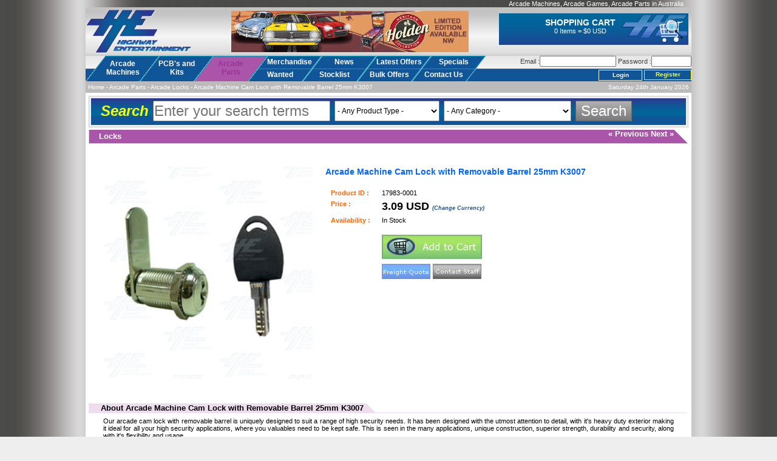

--- FILE ---
content_type: text/html; charset=utf-8
request_url: https://www.highway.net.au/arcade-parts/locks/arcade-machine-cam-lock-with-removable-barrel-25mm-k3007/17983-1.html
body_size: 8109
content:
<!DOCTYPE html>
<html lang="en">
<head>

<meta charset="utf-8" />
<title>Arcade Machine Cam Lock with Removable Barrel 25mm K3007</title>
<meta name="keywords" content="Arcade, Machine, Cam, Lock, with, Removable, Barrel, 25mm, Key, K3007" />
<meta name="description" content="Our cam lock with removable barrel is 18mm wide and 25mm long and it comes with two plastic head brass keys. It is ideal for arcade machines, vending machines and comes in a range of sizes to suit all your needs. There are 720 different key cut combinations available. We can also customize the latch and loading mechanism to suit your specifications." />
<meta name="viewport" content="width=device-width, initial-scale=1" />
<link rel="icon" type="image/x-icon" href="/favicon.ico" />
<link rel="shortcut icon" type="image/x-icon" href="/favicon.ico" />
<link rel="stylesheet" type="text/css" href="/css/style.css?1762683060" />
<link rel="canonical" href="https://www.highway.net.au/arcade-parts/locks/arcade-machine-cam-lock-with-removable-barrel-25mm-k3007/17983-1.html" />
<link rel="apple-touch-icon" sizes="72x72" href="/apple-touch-icon-72x72.png" />
<link rel="apple-touch-icon" sizes="114x114" href="/apple-touch-icon-114x114.png" />
<link rel="apple-touch-icon" sizes="144x144" href="/apple-touch-icon-144x144.png" />
<link rel="apple-touch-icon" href="/apple-touch-icon.png" />
<!--[if IE 7]><link rel="stylesheet" type="text/css" href="/css/site_ie7.css" /><![endif]-->
<script type="text/javascript">
//<![CDATA[
(function(d){var e={};d.onerror=function(c,a,b){a="errmsg="+escape(c)+"&filename="+escape(a)+"&linenum="+b+"&request_uri="+escape(document.location.href)+"&referer="+escape(document.referrer);a in e||(b=new XMLHttpRequest,b.open("POST","/jsdebug.html",!0),b.setRequestHeader("Content-type","application/x-www-form-urlencoded"),JSON&&(a+="&performance="+JSON.stringify(d.performance)),"object"===typeof c?b.send(a+"&backtrace="+escape(c.stack)):b.send(a+"&backtrace="+escape(Error("dummy").stack)))}})(window);
//]]>
</script>
<script type="text/javascript" src="https://ajax.googleapis.com/ajax/libs/jquery/1.7.1/jquery.min.js"></script>
<script type="text/javascript" src="/jquery/skip_deps&amp;alphanumeric&amp;autocomplete&amp;corner&amp;slider&amp;thickbox&amp;tooltip.js"></script>
<script type="text/javascript" src="/jscript/common.js?1762683060"></script>

</head>
<body itemscope="itemscope" itemtype="https://schema.org/ItemPage">
<!-- Google Analytics -->
<script type="text/javascript">
//<![CDATA[
(function(i,s,o,g,r,a,m){i['GoogleAnalyticsObject']=r;i[r]=i[r]||function(){
(i[r].q=i[r].q||[]).push(arguments)},i[r].l=1*new Date();a=s.createElement(o),
m=s.getElementsByTagName(o)[0];a.async=1;a.src=g;m.parentNode.insertBefore(a,m)
})(window,document,'script','//www.google-analytics.com/analytics.js','ga');
ga('create', 'UA-44697265-1', 'highway.net.au');
ga('send', 'pageview');
//]]>
</script>
<!-- /Google Analytics -->

<!-- Pingdom -->
<script type="text/javascript">
//<![CDATA[
var _prum = [['id', '5448b225abe53d3178b9639a'], ['mark', 'firstbyte', (new Date()).getTime()]];
(function() {
	var s = document.getElementsByTagName('script')[0];
	var p = document.createElement('script');
	p.async = 'async';
	p.src = '//rum-static.pingdom.net/prum.min.js';
	s.parentNode.insertBefore(p, s);
})();
//]]>
</script>
<!-- /Pingdom -->

<div id="secondarynavbar">Arcade Machines, Arcade Games, Arcade Parts in Australia</div>
<header>
	<div class="masthead">
		<a class="brand" href="https://www.highway.net.au/" title="Highway Entertainment"><img src="/img/brand.png" alt="Highway Entertainment" width="176" height="80" /></a>

<!-- cart_summary.tpl (1769193390.2937) -->

<div id="shopping_cart" style="text-align:center;color:#fff;width:308px;padding:2px;height:auto;"><div class="shop_cart_logo" style="width:100%;height:auto;background-position:200px 0;">
		<a rel="nofollow" class="shop_cart_link" href="/checkout/" style="margin:0 0 0 2px;float:right;"><img src="/_.gif" alt="Shopping Cart" /></a>
	<div style="padding:5px;"><a rel="nofollow" href="/checkout/" style="color:#fff;">
		<span style="text-transform:uppercase;font-weight:bold;font-size:14px;">Shopping Cart</span><br />
		0 Items = $0 USD	</a></div>
</div></div>

<!-- /cart_summary.tpl (1769193390.2938) -->
		<a href="/banner/562.html" target="_blank"><img src="/images/banners/img_banner_562.jpg" alt="Limited Edition Holden Heratige Pinball Available Now!" title="Limited Edition Holden Heratige Pinball Available Now!" /></a>
	</div>
	<nav>
		<form method="post" action="/members/login.html">
			<div><input type="hidden" name="login[remember]" value="y" /><label for="nav_login_email">Email</label> :<input id="nav_login_email" name="login[email]" type="text" size="19" /> <label for="nav_login_password">Password</label> :<input id="nav_login_password" name="login[password]" type="password" size="9" /></div>
			<input type="submit" class="login_button" value="Login" /> <a href="/signup.html" class="register_button">Register</a>
		</form>
		<ul class="nav">
			<li><a href="https://www.highway.net.au/arcade-machines/" class="larger category_42" title="Arcade Machines">Arcade Machines</a></li>
			<li><a href="https://www.highway.net.au/arcade-game-boards/" class="larger category_43" title="Arcade Game Boards &amp; Kits">PCB's and Kits</a></li>
			<li class="active"><a href="https://www.highway.net.au/arcade-parts/" class="larger category_70" title="Arcade Parts">Arcade Parts</a></li>
			<li><a href="https://www.highway.net.au/merchandise-store-fitout/" class="category_74" style="margin-left:16px;" title="Merchandise &amp; Shop Fitout">Merchandise</a></li>
			<li><a href="https://www.highway.net.au/news/" title="News">News</a></li>
			<li><a href="https://www.highway.net.au/latest-offers/" title="Latest Offers">Latest Offers</a></li>
			<li><a href="https://www.highway.net.au/arcade-specials/" title="Specials">Specials</a></li>
			<li><a href="https://www.highway.net.au/wanted-items/" title="Wanted Items">Wanted</a></li>
			<li><a href="https://www.highway.net.au/stocklist/" title="Stocklist">Stocklist</a></li>
			<li><a href="https://www.highway.net.au/bulk-offers/" title="Bulk Offers">Bulk Offers</a></li>
			<li><a href="/contact/" title="Contact Us">Contact Us</a></li>
		</ul>
		<div style="clear:both;"></div>
	</nav>
	<div class="breadcrumbs">
		<div>Saturday 24th January 2026</div>
<span itemprop="breadcrumb" itemscope itemtype="http://schema.org/BreadcrumbList">
	<span itemprop="itemListElement" itemscope itemtype="http://schema.org/ListItem">
        <a itemprop="item" href="https://www.highway.net.au/"><span itemprop="name">Home</span></a>
        <meta itemprop="position" content="1" />
    </span>
 - 	<span itemprop="itemListElement" itemscope itemtype="http://schema.org/ListItem">
        <a itemprop="item" href="/arcade-parts/"><span itemprop="name">Arcade Parts</span></a>
        <meta itemprop="position" content="2" />
    </span>
 - 	<span itemprop="itemListElement" itemscope itemtype="http://schema.org/ListItem">
        <a itemprop="item" href="/arcade-parts/locks/"><span itemprop="name">Arcade Locks</span></a>
        <meta itemprop="position" content="3" />
    </span>
 - 	<span itemprop="itemListElement" itemscope itemtype="http://schema.org/ListItem">
        <a itemprop="item" href="https://www.highway.net.au/arcade-parts/locks/arcade-machine-cam-lock-with-removable-barrel-25mm-k3007/17983-1.html"><span itemprop="name">Arcade Machine Cam Lock with Removable Barrel 25mm K3007</span></a>
        <meta itemprop="position" content="4" />
    </span>
</span>
	</div>
</header>

<div id="bd">
	<table class="wide" style="border-collapse:collapse;border-style:none;"><tr>
		<td style="font-size:11px;color:#000;vertical-align:top;">
<!-- search_product_wide.tpl -->


<script type="text/javascript">
//<![CDATA[
$(function() {
	$("[name='search_product_wide_form']").each(function() {
		if (!$(this).attr("search_product_wide_form"))
		{
			$(this).submit(function() {
				var $query = $("[name='query']", this);
				if ($query.val() == "Enter your search terms") $query.val("");
			});
			$("[name='section']", this).change(function() {
				var form = this.form;
				var val = $(this).val();
				if (val == "") val = "0";
				$("option", this).each(function() {
					if ($(this).val() != val) $(".section_" + $(this).val(), form).hide();
					$(".section_" + val, form).show();
				});
			}).change();
			$("[name='category']", this).change(function() {
				var form = this.form;
				var val = $(this).val();
				if (val == "") val = "0";
				$("option", this).each(function() {
					if ($(this).val() != val) $(".category_" + $(this).val(), form).hide();
					$(".category_" + val, form).show();
				});
			}).change();
			$(this).attr("search_product_wide_form", "applied");
		}
	});
});
//]]>
</script>
<div class="big_blue_window">
	<div class="window_noclient"><div class="window_noclient_title">
	
<form action="/products/index.html" method="get" name="search_product_wide_form">
	<input type="hidden" name="search" value="true" />
	<label for="search_product_wide_query" style="color:#ff0;">Search</label>
	<input id="search_product_wide_query" type="text" name="query" value="" placeholder="Enter your search terms" style="Width:288px;" />
	<label for="search_product_wide_section" style="display:none;">Product Type</label>
	<select id="search_product_wide_section" name="section" style="font-size:12px;padding:8px 0;vertical-align:top;">
		<option value="">- Any Product Type -</option>
		<option value="1" class="category_56 category_57 category_58 category_103 category_104 category_105 category_106 category_107 category_109 category_110 category_122 category_129 category_150 category_0">Arcade Machines</option>
		<option value="2" class="category_91 category_92 category_93 category_94 category_95 category_100 category_147 category_0">Arcade Game Boards &amp; Kits</option>
		<option value="3" class="category_17 category_21 category_33 category_34 category_35 category_36 category_37 category_38 category_39 category_41 category_44 category_45 category_46 category_47 category_49 category_51 category_52 category_53 category_55 category_59 category_63 category_69 category_75 category_76 category_77 category_78 category_80 category_81 category_82 category_85 category_87 category_89 category_114 category_139 category_140 category_141 category_143 category_144 category_151 category_153 category_156 category_160 category_162 category_164 category_165 category_167 category_0">Arcade Parts</option>
		<option value="4" class="category_154 category_163 category_0">Merchandise</option>
	</select>
	<label for="search_product_wide_category" style="display:none;">Category</label>
	<select id="search_product_wide_category" name="category" style="font-size:12px;padding:8px 0;vertical-align:top;">
		<option value="">- Any Category -</option>
		<option value="107" class="section_1 section_0">Air Hockey Tables</option>
		<option value="57" class="section_1 section_0">Arcade Cabinets</option>
		<option value="43" class="section_0 section_5">Arcade Game Boards &amp; Kits</option>
		<option value="33" class="section_0 section_3">Arcade Joysticks</option>
		<option value="140" class="section_0 section_3">Arcade Machine Parts</option>
		<option value="143" class="section_3 section_0">Arcade Speakers</option>
		<option value="139" class="section_0 section_3">Arcade Stools</option>
		<option value="151" class="section_3 section_0">Arcooda Machine Parts</option>
		<option value="78" class="section_3 section_0">Artwork</option>
		<option value="160" class="section_3 section_0">Ball Tops</option>
		<option value="46" class="section_3 section_0">Cabinet Stickers</option>
		<option value="21" class="section_3 section_0">Cables, Plugs and Adapters</option>
		<option value="77" class="section_3 section_0">Cash Handling</option>
		<option value="141" class="section_3 section_0">Classic Table Parts</option>
		<option value="51" class="section_3 section_0">Coin Accessories</option>
		<option value="155" class="section_0">Coin Door</option>
		<option value="34" class="section_3 section_0">Coin Mechs</option>
		<option value="144" class="section_3 section_0">Coin Meter</option>
		<option value="92" class="section_2 section_0">Combo Boards</option>
		<option value="53" class="section_3 section_0">Computers and Accessories</option>
		<option value="63" class="section_3 section_0">Connectors and Plugs</option>
		<option value="87" class="section_3 section_0">Credit Boards / Coin Interface PCB</option>
		<option value="164" class="section_3 section_0">Dance Machine Parts</option>
		<option value="154" class="section_0 section_4">Drink Holders</option>
		<option value="95" class="section_2 section_0">Driving / Riding Games</option>
		<option value="103" class="section_1 section_0">Driving Machines</option>
		<option value="35" class="section_0 section_3">Driving Parts</option>
		<option value="93" class="section_2 section_0">Fighting Games</option>
		<option value="147" class="section_0 section_2">Fish Cabinet Game Software</option>
		<option value="150" class="section_1 section_0">Fish Machine Cabinets</option>
		<option value="91" class="section_2 section_0">Game Rom/ Software Board</option>
		<option value="156" class="section_0 section_3">Globes</option>
		<option value="89" class="section_3 section_0">Graphic Boards</option>
		<option value="44" class="section_3 section_0">Headers</option>
		<option value="167" class="section_3 section_0">Ice Cream Machine Parts</option>
		<option value="69" class="section_3 section_0">Jakar Spare Parts</option>
		<option value="82" class="section_3 section_0">Konami Parts</option>
		<option value="36" class="section_0 section_3">Locks</option>
		<option value="55" class="section_3 section_0">Machine Parts</option>
		<option value="49" class="section_0 section_3">Monitors &amp; Chassis</option>
		<option value="100" class="section_2 section_0">Motherboards</option>
		<option value="97" class="section_5 section_0">Music Games</option>
		<option value="106" class="section_1 section_0">Music Machines</option>
		<option value="81" class="section_3 section_0">Namco Parts</option>
		<option value="122" class="section_0 section_1">Novelty Machines</option>
		<option value="37" class="section_3 section_0">Other</option>
		<option value="85" class="section_3 section_0">Other Factory Parts</option>
		<option value="52" class="section_3 section_0">Other PCBs</option>
		<option value="129" class="section_1 section_0">Other Products</option>
		<option value="58" class="section_1 section_0">Pinball Machines</option>
		<option value="59" class="section_3 section_0">Pinball Spare Parts</option>
		<option value="45" class="section_3 section_0">Player Instructions</option>
		<option value="47" class="section_3 section_0">Posters</option>
		<option value="153" class="section_0 section_3">Power Cable</option>
		<option value="38" class="section_0 section_3">Power Supplies &amp; Transformers</option>
		<option value="76" class="section_0 section_3">Push Buttons</option>
		<option value="17" class="section_3 section_0">RGB Converters</option>
		<option value="80" class="section_3 section_0">Sega Parts</option>
		<option value="109" class="section_1 section_0">Self Redemption Machines</option>
		<option value="104" class="section_1 section_0">Shooting Games</option>
		<option value="39" class="section_3 section_0">Shooting Parts</option>
		<option value="99" class="section_0">Shooting Style Games</option>
		<option value="162" class="section_0 section_3">Slushie Machine Parts</option>
		<option value="163" class="section_4 section_0">Soft Serve</option>
		<option value="94" class="section_0 section_2">Sport Games</option>
		<option value="105" class="section_1 section_0">Sports Games</option>
		<option value="75" class="section_3 section_0">Switches</option>
		<option value="165" class="section_0 section_3">Taito Parts</option>
		<option value="56" class="section_0 section_1">Ticket Redemption Machines</option>
		<option value="114" class="section_3 section_0">Unknown PCBs</option>
		<option value="110" class="section_0 section_1">Vending Machines</option>
		<option value="41" class="section_3 section_0">Wiring Harnesses</option>
	</select>
	<input type="submit" value="Search" class="smooth_button" />
</form>

	</div></div>
</div>

<!-- /search_product_wide.tpl -->
<!-- show_product.tpl (1769193390.3998) -->

<span content="https://www.highway.net.au/arcade-parts/locks/arcade-machine-cam-lock-with-removable-barrel-25mm-k3007/17983-1.html" itemprop="url"></span>
<span content="https://static.highway.net.au/images/products/large/17983_1.jpg" itemprop="image"></span>
<span itemprop="description" style="display:none;">Our arcade cam lock with removable barrel is uniquely designed to suit a range of high security needs. It has been designed with the utmost attention to detail, with it&#039;s heavy duty exterior making it ideal for all your high security applications, where you valuables need to be kept safe. This is seen in the many applications, unique construction, superior strength, durability and security, along with it&#039;s flexibility and usage.

Applications:
This lock is suitable for use in coin doors, machine doors, gaming machines, vending machines, filing cabinets, parking meters, coin laundry machines, cash dispensers, payphones and is available in a range of sizes suitable for all applications.

Unique construction:
The unique construction of our cam lock allows for the barrel to be removed. The barrel is removed using a separate key. You use the special removal key like any other key, except when the key is turned the barrel can be removed. This in turn makes changing the locks easy, rather having to remove the entire lock, it is possible just remove the barrel with the turn of a key.

Superior strength, durability and security:
The locks are made of zinc alloy with chrome plating, making them extremely heavy duty and durable. The construction of the key itself also adds to the security of the lock, the key itself is difficult to imitate. This also makes picking the lock virtually impossible.

Flexibility and usage:
This lock is also extremely flexibly not only in it&#039;s many applications as listed above, but also in the customization available; both the latch and locking mechanisms can be customized to suit you needs. There are also 720 different key cut combinations available. Furthermore, this lock is also very easy to use with a smooth locking and unlocking, also the key can be removed whilst the lock is opened. Making it possible to use the same key to open multiple locks simultaneously.</span>
<div itemscope="itemscope" itemtype="http://schema.org/Product" class="category_70">
	<link itemprop="url" href="https://www.highway.net.au/arcade-parts/locks/arcade-machine-cam-lock-with-removable-barrel-25mm-k3007/17983-1.html" />

<div class="product_window bevel">
	<div class="window_noclient">
		<div class="window_noclient_title">Locks</div>
		<div class="window_noclient_controlbox">
			<b><a href="/arcade-parts/locks/arcade-machine-cam-lock-with-removable-barrel-19mm-k3006/17982-1.html" title="Arcade Machine Cam Lock with Removable Barrel 19mm K3006">&laquo; Previous</a></b>
			<b><a href="/arcade-parts/locks/arcade-machine-lock-16mm/17984-1.html" title="Arcade Machine Lock 16mm">Next &raquo;</a></b>
		</div>
	</div>
</div>

<br />
<br />

<table class="wide" style="font-size:11px;">
	<tr>
		<td style="padding:8px 8px 8px 24px;"><img src="https://static.highway.net.au/images/products/large/17983_1.jpg" itemprop="image" alt="Arcade Machine Cam Lock with Removable Barrel 25mm K3007" title="Arcade Machine Cam Lock with Removable Barrel 25mm K3007" /></td>
		<td style="width:100%;padding:8px;vertical-align:top;">
			<h1 style="color:#06f;font-size:14px;display:inline;margin:0;" itemprop="name">Arcade Machine Cam Lock with Removable Barrel 25mm K3007</h1>
			<br />
			<br />
			<table class="attribute_table" style="font-size:11px;">
				<tr>
					<th>Product ID :</th>
					<td>17983-0001</td>
				</tr>
				<tr>
					<th>Price :</th>
					<td itemprop="offers" itemscope="itemscope" itemtype="http://schema.org/Offer" style="white-space:nowrap;">
						<b style="font-size:18px;"><span itemprop="price">3.09</span> <span itemprop="priceCurrency">USD</span> </b>
						<i><a href="#" onclick="openWindow('/change_currency.html', '500', '250', true);return false" class="title_link" style="font-size:9px;">(Change Currency)</a></i>
					</td>
				</tr>
				<tr>
					<th>Availability :</th>
					<td>In Stock</td>
				</tr>
				<tr>
					<th></th>
					<td><br /><a class="cart_btn" href="/checkout/addtocart_17983_1.html" rel="nofollow"><img src="/_.gif" title="Add To Cart" alt="Add To Cart" /></a></td>
				</tr>
				<tr>
					<th></th>
					<td><table class="inline_table"><tr>
						<td style="padding-right:4px;"><a class="freight_btn thickbox" href="/freight/freight_17983_1_1.html?popup=1&TB_iframe=true" rel="nofollow"><img src="/_.gif" title="Freight Quote" alt="Freight Quote" /></a></td>
						<td style="padding-right:4px;"><div style="display:none;"><script type="text/javascript" src="/phplive/js/status_image.php?base_url=%2Fphplive&amp;l=highway&amp;x=1&amp;site_id=2&amp;he_id=dom&amp;deptid=6&amp;btn=726216&amp;visitor_id=10033807&amp;product_id=17983&amp;sub_id=1"></script></div><a href="#" onclick="launch_support_726216();return false" class="chat_offline_btn"><img src="/_.gif" alt="We are currently offline, please leave us a message" title="We are currently offline, please leave us a message" /></a></td>
					</tr></table></td>
				</tr>
				<tr>
					<th></th>
					<td><!-- Go to www.addthis.com/dashboard to customize your tools -->
<div class="addthis_sharing_toolbox"></div></td>
				</tr>
			</table>
			<br style="clear:both;" />
		</td>
	</tr>
</table>
<br />
<br />
<h2 style="width:99%;" class="spareFlagHeader"><span>About Arcade Machine Cam Lock with Removable Barrel 25mm K3007</span></h2>
<table style="margin:auto;width:95%;">
	<tr><td style="text-align:justify;font-size:11px;" itemprop="description">
		Our arcade cam lock with removable barrel is uniquely designed to suit a range of high security needs. It has been designed with the utmost attention to detail, with it's heavy duty exterior making it ideal for all your high security applications, where you valuables need to be kept safe. This is seen in the many applications, unique construction, superior strength, durability and security, along with it's flexibility and usage.<br />
<br />
Applications:<br />
This lock is suitable for use in coin doors, machine doors, gaming machines, vending machines, filing cabinets, parking meters, coin laundry machines, cash dispensers, payphones and is available in a range of sizes suitable for all applications.<br />
<br />
Unique construction:<br />
The unique construction of our cam lock allows for the barrel to be removed. The barrel is removed using a separate key. You use the special removal key like any other key, except when the key is turned the barrel can be removed. This in turn makes changing the locks easy, rather having to remove the entire lock, it is possible just remove the barrel with the turn of a key.<br />
<br />
Superior strength, durability and security:<br />
The locks are made of zinc alloy with chrome plating, making them extremely heavy duty and durable. The construction of the key itself also adds to the security of the lock, the key itself is difficult to imitate. This also makes picking the lock virtually impossible.<br />
<br />
Flexibility and usage:<br />
This lock is also extremely flexibly not only in it's many applications as listed above, but also in the customization available; both the latch and locking mechanisms can be customized to suit you needs. There are also 720 different key cut combinations available. Furthermore, this lock is also very easy to use with a smooth locking and unlocking, also the key can be removed whilst the lock is opened. Making it possible to use the same key to open multiple locks simultaneously.<br />	</td></tr>
</table>
<br />
<br />
<table class="table_specifications" style="width:95%;margin:auto;">
	<tr>
		<th style="width:25%;">Unit Dimensions :</th><td style="width:25%;">1.9W x 2.5D x 1.9H cms</td>
		<th style="width:25%;">Condition :</th><td style="width:25%;">New</td>
	</tr>
	<tr>
		<th style="width:25%;">Shipping Weight :</th><td style="width:25%;">0.060 kg</td>
		<th style="width:25%;">Physical Weight :</th><td style="width:25%;">0.060 kg</td>
	</tr>
	<tr>
		<th style="width:25%;">Location :</th><td style="width:25%;">Australia</td>
		<th style="width:25%;">Warranty :</th><td style="width:25%;">90 Days Warranty</td>
	</tr>
	<tr>
		<th style="width:25%;">Product Type :</th><td style="width:25%;">Locks</td>
		<th>&nbsp;</th><td>&nbsp;</td>
	</tr>
</table>
<br /><br />
<h2 style="width:99%;" class="spareFlagHeader"><span>Arcade Machine Cam Lock with Removable Barrel 25mm K3007 Specifications / Features</span></h2>
<br />
<div style="padding:10px 0 0 0;margin:auto;">
	<div style="width:95%;color:#000;text-align:left;font-size:11px;">
		<ul style="list-style-position:inside;">
<li>Material: zinc alloy</li>
<li>Chrome plated</li>
<li>18X25mm</li>
<li>comes with two plastic brass keys</li>
<li>Removable barrel</li>
<li>Customized key/lock combination</li>
</ul>	</div>
</div>
<br /><br />
<!-- show_product_movies.tpl -->


<!-- /show_product_movies.tpl -->
<h2 class="spareFlagHeader"><span>Arcade Machine Cam Lock with Removable Barrel 25mm K3007 - Actual Images</span></h2>
<div style="padding:16px 16px;" class="section_spare">
	<table style="margin:0 auto 16px;" class="screenshot_table">
		<tr><td><span class="custom_sprite_550" style="margin:0;padding:0;" title="Arcade Machine Cam Lock with Removable Barrel 25mm K3007 - 17983-0001.jpg"><img alt="Arcade Machine Cam Lock with Removable Barrel 25mm K3007 - 17983-0001.jpg" src="https://static.highway.net.au/images/screenshots/large/73970.jpg" width="550" height="550" /></span></td></tr>
		<tr><th>Arcade Machine Cam Lock with Removable Barrel 25mm K3007 - 17983-0001.jpg</th></tr>
	</table>
	<table style="margin:0 auto 16px;" class="screenshot_table">
		<tr><td><span class="custom_sprite_550" style="margin:0;padding:0;" title="Arcade Machine Cam Lock with Removable Barrel 25mm K3007 - 17983-0001"><img alt="Arcade Machine Cam Lock with Removable Barrel 25mm K3007 - 17983-0001" src="https://static.highway.net.au/images/screenshots/large/73988.jpg" width="550" height="550" /></span></td></tr>
		<tr><th>Arcade Machine Cam Lock with Removable Barrel 25mm K3007 - 17983-0001</th></tr>
	</table>
	<table style="margin:0 auto 16px;" class="screenshot_table">
		<tr><td><span class="custom_sprite_550" style="margin:0;padding:0;" title="Arcade Machine Cam Lock with Removable Barrel 25mm K3007 - 17983-0001"><img alt="Arcade Machine Cam Lock with Removable Barrel 25mm K3007 - 17983-0001" src="https://static.highway.net.au/images/screenshots/large/73989.jpg" width="550" height="550" /></span></td></tr>
		<tr><th>Arcade Machine Cam Lock with Removable Barrel 25mm K3007 - 17983-0001</th></tr>
	</table>
	<table style="margin:0 auto 16px;" class="screenshot_table">
		<tr><td><span class="custom_sprite_550" style="margin:0;padding:0;" title="Arcade Machine Cam Lock with Removable Barrel 25mm K3007 - 17983-0001"><img alt="Arcade Machine Cam Lock with Removable Barrel 25mm K3007 - 17983-0001" src="https://static.highway.net.au/images/screenshots/large/73990.jpg" width="550" height="550" /></span></td></tr>
		<tr><th>Arcade Machine Cam Lock with Removable Barrel 25mm K3007 - 17983-0001</th></tr>
	</table>
	<table style="margin:0 auto 16px;" class="screenshot_table">
		<tr><td><span class="custom_sprite_550" style="margin:0;padding:0;" title="Arcade Machine Cam Lock with Removable Barrel 25mm K3007 - 17983-0001"><img alt="Arcade Machine Cam Lock with Removable Barrel 25mm K3007 - 17983-0001" src="https://static.highway.net.au/images/screenshots/large/73991.jpg" width="550" height="550" /></span></td></tr>
		<tr><th>Arcade Machine Cam Lock with Removable Barrel 25mm K3007 - 17983-0001</th></tr>
	</table>
	<table style="margin:0 auto 16px;" class="screenshot_table">
		<tr><td><span class="custom_sprite_550" style="margin:0;padding:0;" title="Arcade Machine Cam Lock with Removable Barrel 25mm K3007 - 17983-0001"><img alt="Arcade Machine Cam Lock with Removable Barrel 25mm K3007 - 17983-0001" src="https://static.highway.net.au/images/screenshots/large/73992.jpg" width="550" height="550" /></span></td></tr>
		<tr><th>Arcade Machine Cam Lock with Removable Barrel 25mm K3007 - 17983-0001</th></tr>
	</table>
	<table style="margin:0 auto 16px;" class="screenshot_table">
		<tr><td><span class="custom_sprite_550" style="margin:0;padding:0;" title="Arcade Machine Cam Lock with Removable Barrel 25mm K3007 - 17983-0001"><img alt="Arcade Machine Cam Lock with Removable Barrel 25mm K3007 - 17983-0001" src="https://static.highway.net.au/images/screenshots/large/73993.jpg" width="550" height="550" /></span></td></tr>
		<tr><th>Arcade Machine Cam Lock with Removable Barrel 25mm K3007 - 17983-0001</th></tr>
	</table>
	<table style="margin:0 auto 16px;" class="screenshot_table">
		<tr><td><span class="custom_sprite_550" style="margin:0;padding:0;" title="Arcade Machine Cam Lock with Removable Barrel 25mm K3007 - 17983-0001"><img alt="Arcade Machine Cam Lock with Removable Barrel 25mm K3007 - 17983-0001" src="https://static.highway.net.au/images/screenshots/large/73994.jpg" width="550" height="550" /></span></td></tr>
		<tr><th>Arcade Machine Cam Lock with Removable Barrel 25mm K3007 - 17983-0001</th></tr>
	</table>
</div>
</div>

<!-- /show_product.tpl (1769193390.4264) -->
<!-- footer_new.inc -->

		</td>
	</tr>
</table>
</div>
<div id="ft">
	<ul class="main_links">
		<li><a href="/arcade-machines.html">Arcade Machines</a></li>
		<li><a href="/arcade-game-boards-kits.html">PCB's &amp; Kits</a></li>
		<li><a href="/arcade-parts.html">Arcade Parts</a></li>
		<li><a href="/news.html">News</a></li>
		<li><a href="/specials.html">Specials</a></li>
		<li><a href="/products.html">Latest Offers</a></li>
		<li><a href="/bulk-offers/index.html">Bulk Offers</a></li>
		<li><a href="/wanted-items/">Wanted Items</a></li>
		<li><a href="/movies/">Movies</a></li>
		<li style="border-right:none;"><a href="/rss.html">RSS Feeds</a></li>
	</ul>
	<div style="text-align:center;">
		<form action="/products/index.html" method="get">
			<input type="hidden" name="search" value="true" />
			<input type="search" class="big_search_text" value="" placeholder="Search" name="query" />
			<input type="submit" class="big_green_button" value="GO!" />
		</form>
		<ul class="inline_ul" style="margin:16px;text-align:center;">
			<li><a target="_blank" href="https://twitter.com/highwayarcade"><img src="/img/twitter.png" alt="Twitter" width="48" height="48" /></a></li>
			<li><a target="_blank" href="https://www.facebook.com/Highway.Entertainment"><img src="/img/facebook.png" alt="Facebook" width="48" height="48" /></a></li>
			<li><a target="_blank" href="https://www.youtube.com/user/highwayarcade"><img src="/img/youtube.png" alt="YouTube" width="48" height="48" /></a></li>
			<li><a target="_blank" href="https://plus.google.com/107396972848705892472" rel="publisher"><img src="/img/googleplus.png" alt="Google+" width="48" height="48" /></a></li>
		</ul>
	</div>
	<div style="text-align:center;">
		<ul class="help_ul" style="display:inline-block;vertical-align:top;">
			<li><a style="color:#159;" href="/page/my-account.html">My Account</a></li>
			<li><a href="https://www.highway.net.au/messages/login_request.html">Sign In</a></li>
			<li><a href="https://www.highway.net.au/signup.html">Register</a></li>
			<li><a href="https://www.highway.net.au/members/myorders.html">My Orders</a></li>
			<li><a href="https://www.highway.net.au/members/prefs.html">Update Preferences</a></li>
			<li><a href="https://www.highway.net.au/newsletters/">Newsletter</a></li>
		</ul>
		<ul class="help_ul" style="display:inline-block;vertical-align:top;">
			<li><a style="color:#159;" href="/page/store-policies.html">Store Policies</a></li>
			<li><a href="/page/return-policy.html">Return Policy</a></li>
			<li><a href="/page/warranties.html">Warranties</a></li>
			<li><a href="/page/user-agreement.html">User Agreement</a></li>
			<li><a href="/page/privacy-policy.html">Privacy Policy</a></li>
			<li><a href="/page/terms-conditions.html">Terms &amp; Conditions</a></li>
		</ul>
		<ul class="help_ul" style="display:inline-block;vertical-align:top;">
			<li><a style="color:#159;" href="/page/faqs.html">FAQs</a></li>
			<li><a href="/page/products.html">Products</a></li>
			<li><a href="/page/placing-an-order.html">Placing an Order</a></li>
			<li><a href="/page/making-a-payment.html">Making a Payment</a></li>
			<li><a href="/page/shipping-and-delivery.html">Shipping and Delivery</a></li>
			<li><a href="/page/packing-and-handling-fees.html">Packing and Handling Fees</a></li>
		</ul>
		<ul class="help_ul" style="display:inline-block;vertical-align:top;">
			<li><a style="color:#159;" href="/page/about-us.html">About Us</a></li>
			<li><a href="/page/about-our-company.html">About Our Company</a></li>
			<li><a href="/page/why-choose-us.html">Why Choose Us</a></li>
			<li><a href="https://www.highway.net.au/contact/">Contact Us</a></li>
			<li><a href="http://www.highway.net.au/sitemap.html">Site Map</a></li>
			<li><a href="https://www.arcade-game-sales.com/rss.html">RSS Feed</a></li>
			<li><a href="https://www.highway.net.au/feedback.html">Feedback</a></li>
		</ul>
	</div>
	<div style="text-align:center;">Copyright &copy; 1999-2026, Highway Entertainment. All Rights Reserved. Use of this website constitutes acceptance of the Highway Entertainment <a class="thickbox" target="_blank" href="/user-agreement.html?popup=1&amp;TB_iframe=true">User Agreement</a> and <a class="thickbox" target="_blank" href="/privacy-policy.html?popup=1&amp;TB_iframe=true">Privacy Policy.</a></div>
</div>
<!-- Go to www.addthis.com/dashboard to customize your tools -->
<script type="text/javascript" src="//s7.addthis.com/js/300/addthis_widget.js#pubid=ra-53cf0ec822e44fb9"></script>

<!-- live chat -->
<script type="text/javascript" id="a665c35a55b0d5bd3e83ad6b453d64c7" src="https://chat.highwaygroup.net/script.php?id=a665c35a55b0d5bd3e83ad6b453d64c7"></script>
<!-- live chat -->


</body>
</html>


--- FILE ---
content_type: text/javascript; charset=utf-8
request_url: https://www.highway.net.au/jscript/common.js?1762683060
body_size: 7784
content:
function convertCurrency(a,b,c){var d="ADP AED AFN ALL AMD ANG ARS AUD AWG BBD BDT BGN BHD BIF BMD BND BOB BRL BSD BTN BWP BYR BZD CAD CHF CLP CNY COP CRC CUP CVE CYP CZK DJF DKK DOP DZD ECS EEK ETB EUR FJD GBP GEL GHS GIP GMD GNF GTQ GYD HKD HNL HRK HTG HUF IDR ILS INR IRR ISK JMD JOD JPY KES KGS KHR KMF KRW KWD KYD KZT LAK LBP LKR LRD LSL LTL LVL LYD MAD MDL MGA MMK MNT MOP MRO MTL MUR MVR MWK MXN MYR NGN NIC NOK NPR NZD OMR PAB PEN PGK PHP PKR PLN PYG QAR RON RSD RUB RWF SBD SCR SDD SEK SGD SKK SLL SOS SRD STD SVC SYP SZL THB TND TRY TTD TWD TZS UAH UGX USD UYU UZS VND VUV XAF XCD XPF ZAR".split(" "),
e="0.006660 0.272290 0.014520 0.007780 0.002090 0.561790 0.000690 0.686470 0.560000 0.499820 0.009110 0.601140 2.659570 0.000590 1.000000 0.781930 0.145980 0.189010 1.000000 0.014600 0.075530 0.389105 0.497480 0.726270 1.265260 0.001140 0.143590 0.000270 0.001890 23.990000 0.010010 1.877930 0.048400 0.005640 0.157210 0.021420 0.009170 0.000041 0.070280 0.036320 1.174180 0.453490 1.352810 0.408410 0.237540 1.311470 0.021000 0.000110 0.133970 0.004820 0.128240 0.042880 0.142000 0.015730 0.003070 0.000050 0.318410 0.010880 0.000000 0.008040 0.007680 1.123340 0.006320 0.009910 0.014890 0.000240 0.002230 0.000680 3.256430 1.200000 0.001980 0.000120 0.000660 0.003220 0.011830 0.069960 0.325780 1.600540 0.158380 0.102810 0.059400 0.000330 0.000730 0.000480 0.123820 0.002820 2.561470 0.021760 0.065350 0.001370 0.057330 0.249630 0.003320 0.034740 0.101770 0.006800 0.591520 2.598200 1.000000 0.258650 0.239970 0.016920 0.003570 0.279270 0.000170 0.274720 0.230480 0.008850 0.013180 0.001260 0.123130 0.073850 0.001550 0.111010 0.781930 0.036500 0.000180 0.001710 0.139870 0.000040 0.114280 0.004630 0.072850 0.032090 0.558090 0.023080 0.147260 0.031650 0.000450 0.026490 0.000290 1.000000 0.025480 0.000330 0.000030 0.008390 0.001750 0.369000 0.009910 0.061980".split(" ");
b=array_search(b.slice(0,3).toUpperCase(),d);c=array_search(c.slice(0,3).toUpperCase(),d);return"undefined"==typeof b||"undefined"==typeof c||b==c?Number(a).toFixed(2):(e[b]/e[c]*a).toFixed(2)}function getElements(a){var b=document.getElementsByName(a);if(null!==document.all&&1>b.length){var b=[],c;for(c in document.all)document.all[c].name==a&&(b[b.length]=document.all[c])}a=document.getElementById(a);null!==a&&(b[b.length]=a);return b}
function getElement(a,b){null===b&&(b=!0);var c=document.getElementById(a);if(c)return c;c=document.getElementsByName(a);if(0<c.length)return c[0];if(null!==document.all&&b)for(var d in document.all)if(document.all[d].id==a||document.all[d].name==a)return document.all[d];return null}
function getValue(a){var b=getElement(a);if(null===b)return null;if(null!==b.type&&"radio"==b.type){b=getElements(a);for(a=0;a<b.length;a++)if(b[a].checked)return b[a].value;return null}return null!==b.value?b.value:null!==b.innerHTML?b.innerHTML:null}function is_array(a){return-1==a.constructor.toString().indexOf("Array")?!1:!0}
function setElement(a,b){if("SELECT"==a.tagName)for(var c=0;c<a.options.length;c++)a.options[c].value==b?(a.options[c].selected=!0,a.selectedIndex=c):a.options[c].selected=!1;if("SPAN"==a.tagName||"DIV"==a.tagName||"TD"==a.tagName)a.innerText=b,a.innerHTML=b;null!==a.value?a.value=b:a.innerHTML&&(a.innerHTML=b)}function setValue(a,b){var c=getElement(a);null!==c&&setElement(c,b)}function setClass(a,b){var c=getElement(a);null!==c&&(c.className=b)}
function setAllValues(a,b){var c=getElements(a);if(0<c.length)for(var d=0;d<c.length;d++)setElement(c[d],b)}
function setSelectOptions(a,b,c,d){"undefined"==typeof c&&(c=!1);var e=getElement(a);if(null!==e){if(!c){e.options.length=0;c=e.getElementsByTagName("optgroup");var f=c.length;if(0<f)for(var h=0;h<f;h++)e.removeChild(c[0])}for(var g in b)is_array(b[g])?(c=document.createElement("optgroup"),c.label=g,e.appendChild(c),setSelectOptions(a,b[g],!0,c)):(c=new Option(b[g],g),e.options[e.options.length]=c,"undefined"!=typeof d&&d.appendChild(c))}}
function addTableRow(a,b,c){"undefined"==typeof c&&(c=a.rows.length);0>c&&(c=a.rows.length+c+1);a=a.insertRow(c);a.name=b;a.id=b;return a}function addTableCell(a,b){var c=document.createElement("td");c.innerHTML=b;a.appendChild(c);return c}
function textareaAutoSize(a,b,c,d){if("undefined"!=typeof a&&"rows"in a&&"cols"in a&&"value"in a){if("undefined"==typeof b||1>b)b=5;for(var e=a.value.split("\n"),f=e.length,h=0;h<e.length;h++)f+=Math.floor(e[h].length/60);f=Math.floor(f/b)*b+b;"undefined"!=typeof c&&c>f&&(f=c);"undefined"!=typeof d&&d>c&&d<f&&(f=d);a.rows=f}}
function toggleSection(a,b){var c=getElement(a),d=getElement(a+"_hideNote",!1);if(null!==c){var e="none"==c.style.display;"undefined"!=typeof b&&(e=b);c.style.display=e?"":"none";null!==d&&(d.style.display=e?"none":"")}}function testPost(a){var b=a.action,c=a.target;a.action="testpost.php";a.target="_blank";a.submit();a.action=b;a.target=c}function array_search(a,b){if("undefined"==typeof a||"undefined"==typeof b)return null;for(var c=0;c<b.length;c++)if(a==b[c])return c;return null}
function explode(a,b){return b.split(a)}function implode(a,b){return b.join(a)}function in_array(a,b){if("undefined"==typeof a||"undefined"==typeof b)return!1;for(var c=0;c<b.length;c++)if(a==b[c])return!0;return!1}function join(a,b){return implode(a,b)}function str_replace(a,b,c){return implode(b,explode(a,c))}function round(a,b){if("undefined"==typeof b||1>b)b=0;return Number(a).toFixed(b)}
function generic_insert(a,b,c){a=getElement(a);if(null!==a)if("undefined"==typeof c&&(c=""),null!==a.selectionStart&&null!==a.selectionEnd){var d=a.selectionStart,e=a.selectionEnd;a.value=a.value.substring(0,d)+"<"+b+c+">"+a.value.substring(d,e)+"</"+b+">"+a.value.substring(e);a.selectionStart=d+2+b.length+c.length;a.selectionEnd=2+b.length+c.length+e;a.focus()}else d=document.all?document.selection.createRange():document.getSelection(),e=document.all?document.selection.createRange().text:document.getSelection(),
null!==d&&1<=e.length?d.text="<"+b+c+">"+d.text+"</"+b+">":a.value+="<"+b+c+">TEXT</"+b+">"}function formatMETA(a,b){a=str_replace('"',"'",a);a=str_replace(";","",a);if("keyword"==b){a=str_replace(","," ",a);a=str_replace("-"," ",a);for(var c=a.split(" "),c=my_trim(c),d="",e=0;50>e&&e<c.length;e++)if(""!==c[e].replace(" ",""))var f=c[e].charAt(0),f=f.toUpperCase(),d=d+(f+c[e].substring(1,c[e].length)+", ");return d}return a}
function generateURLKeys(a){a=explode(" ",a);for(var b=[],c=0,d=0;d<a.length;d++)isNaN(a[d])&&2<a[d].length&&3>c&&(b[d]=a[d],c++);return implode(" ",b)}function my_trim(a){for(var b=0;b<a.length;b++)a[b]=(a[b]+"").replace(" ","");return a}function open_win(a){window.open(a,"","scrollbar=yes,width=400,height=400")}function isValidEmail(a){return/.+@.+\..+/.test(a)}
function openWindow(a,b,c,d,e){"undefined"==typeof e&&(e="");""!==e&&(e+=",");"undefined"==typeof d&&(d=!1);e+="width="+b+", height="+c;d&&(e+=", top="+(screen.height-c)/2+", left="+(screen.width-b)/2);window.open(a,"",e)}function changeOpac(a,b,c){b=getElement(b);"undefined"!=typeof c&&(b=c);b.style.opacity=a/100;b.style.MozOpacity=a/100;b.style.KhtmlOpacity=a/100;b.style.filter="alpha(opacity="+a+")"}
function opacity(a,b,c,d){d=Math.round(d/100);var e=0;if(b>c)for(;b>=c;b--)setTimeout("changeOpac("+b+", '"+a+"')",e*d),e++;else if(b<c)for(;b<=c;b++)setTimeout("changeOpac("+b+", '"+a+"')",e*d),e++}function scrollToElement(a){if("undefined"!=typeof a){var b=a.offsetLeft,c=a.offsetTop;for(a=a.offsetParent;null!==a;)b+=a.offsetLeft,c+=a.offsetTop,a=a.offsetParent;window.scrollTo(b,c-95)}}function trim(a,b){return ltrim(rtrim(a,b),b)}
function ltrim(a,b){return a.replace(new RegExp("^["+(b||"\\s")+"]+","g"),"")}function rtrim(a,b){return a.replace(new RegExp("["+(b||"\\s")+"]+$","g"),"")}String.prototype.trim||(String.prototype.trim=function(){for(var a=this.replace(/^\s\s*/,""),b=/\s/,c=a.length;b.test(a.charAt(--c)););return a.slice(0,c+1)});
String.prototype.levenshtein=function(a,b,c,d){"undefined"==typeof b&&(b=1);"undefined"==typeof c&&(c=1);"undefined"==typeof d&&(d=1);var e=this.length,f=a.length,h=[],g,k;for(g=0;g<=e;g++)h[g]=[g];for(k=0;k<=f;k++)h[0][k]=k;for(k=1;k<=f;k++)for(g=1;g<=e;g++){var l=c;this.charAt(g-1)==a.charAt(k-1)&&(l=0);h[g][k]=Math.min(h[g-1][k]+b,h[g][k-1]+d,h[g-1][k-1]+l)}return h[e][f]};
function tabberObj(a){var b;this.div=null;this.classMain="tabber";this.classMainLive="tabberlive";this.classTab="tabbertab";this.classTabDefault="tabbertabdefault";this.classNav="tabbernav";this.classTabHide="tabbertabhide";this.classNavActive="tabberactive";this.titleElements=["h2","h3","h4","h5","h6"];this.removeTitle=this.titleElementsStripHTML=!0;this.addLinkId=!1;this.linkIdFormat="<tabberid>nav<tabnumberone>";for(b in a)this[b]=a[b];this.REclassMain=new RegExp("\\b"+this.classMain+"\\b","gi");
this.REclassMainLive=new RegExp("\\b"+this.classMainLive+"\\b","gi");this.REclassTab=new RegExp("\\b"+this.classTab+"\\b","gi");this.REclassTabDefault=new RegExp("\\b"+this.classTabDefault+"\\b","gi");this.REclassTabHide=new RegExp("\\b"+this.classTabHide+"\\b","gi");this.tabs=[];this.div&&(this.init(this.div),this.div=null)}
tabberObj.prototype.init=function(a){var b,c,d,e,f=0,h,g;if(!document.getElementsByTagName)return!1;a.id&&(this.id=a.id);this.tabs.length=0;b=a.childNodes;for(c=0;c<b.length;c++)b[c].className&&b[c].className.match(this.REclassTab)&&(e={},e.div=b[c],this.tabs[this.tabs.length]=e,b[c].className.match(this.REclassTabDefault)&&(f=this.tabs.length-1));b=document.createElement("ul");b.className=this.classNav;for(c=0;c<this.tabs.length;c++){e=this.tabs[c];e.headingText=e.div.title;this.removeTitle&&(e.div.title=
"");if(!e.headingText)for(d=0;d<this.titleElements.length;d++)if(h=e.div.getElementsByTagName(this.titleElements[d])[0]){e.headingText=h.innerHTML;this.titleElementsStripHTML&&(e.headingText.replace(/<br>/gi," "),e.headingText=e.headingText.replace(/<[^>]+>/g,""));break}e.headingText||(e.headingText=c+1);d=document.createElement("li");e.li=d;h=document.createElement("a");h.appendChild(document.createTextNode(e.headingText));h.href="javascript:void(null);";h.title=e.headingText;h.onclick=this.navClick;
h.tabber=this;h.tabberIndex=c;this.addLinkId&&this.linkIdFormat&&(g=this.linkIdFormat,g=g.replace(/<tabberid>/gi,this.id),g=g.replace(/<tabnumberzero>/gi,c),g=g.replace(/<tabnumberone>/gi,c+1),g=g.replace(/<tabtitle>/gi,e.headingText.replace(/[^a-zA-Z0-9\-]/gi,"")),h.id=g);d.appendChild(h);b.appendChild(d)}a.insertBefore(b,a.firstChild);a.className=a.className.replace(this.REclassMain,this.classMainLive);this.tabShow(f);if("function"==typeof this.onLoad)this.onLoad({tabber:this});return this};
tabberObj.prototype.navClick=function(a){var b,c,d;if(!this.tabber)return!1;b=this.tabber;c=this.tabberIndex;this.blur();if("function"==typeof b.onClick&&(d={tabber:b,index:c,event:a},a||(d.event=window.event),a=b.onClick(d),!1===a))return!1;b.tabShow(c);return!1};tabberObj.prototype.tabHideAll=function(){var a;for(a=0;a<this.tabs.length;a++)this.tabHide(a)};
tabberObj.prototype.tabHide=function(a){var b;if(!this.tabs[a])return!1;b=this.tabs[a].div;b.className.match(this.REclassTabHide)||(b.className+=" "+this.classTabHide);this.navClearActive(a);return this};tabberObj.prototype.tabShow=function(a){var b;if(!this.tabs[a])return!1;this.tabHideAll();b=this.tabs[a].div;b.className=b.className.replace(this.REclassTabHide,"");this.navSetActive(a);if("function"==typeof this.onTabDisplay)this.onTabDisplay({tabber:this,index:a});return this};
tabberObj.prototype.navSetActive=function(a){this.tabs[a].li.className=this.classNavActive;return this};tabberObj.prototype.navClearActive=function(a){this.tabs[a].li.className="";return this};function tabberAutomatic(a){var b,c,d;a||(a={});b=new tabberObj(a);c=document.getElementsByTagName("div");for(d=0;d<c.length;d++)c[d].className&&c[d].className.match(b.REclassMain)&&(a.div=c[d],c[d].tabber=new tabberObj(a));return this}
function tabberAutomaticOnLoad(a){var b;a||(a={});b=window.onload;window.onload="function"!=typeof window.onload?function(){tabberAutomatic(a)}:function(){b();tabberAutomatic(a)}}"undefined"==typeof tabberOptions?tabberAutomaticOnLoad():tabberOptions.manualStartup||tabberAutomaticOnLoad(tabberOptions);var RecaptchaOptions={theme:"white"};
function ajax_scroller_move(a,b){switch(a.state){case "ready":a.state="populating";$.getJSON(a.feed_url,null,function(c){a.state="populated";a.feed_items=c;ajax_scroller_move(a,b)});break;case "populated":if("up"==b){var c=0,d,e,f=a.client_area.children();for(e=0;e<f.length;e++)"none"!=f[e].style.display&&(c=e);d=e+1;--e;var h,g;switch(b){case "up":0>e?(h=f[0].clone().css("display","none"),g=$(".scroller_item",h),g.each(function(){item_url=$("input[name=ajax_feed_url]",this).text();for(var b=0,d=
0;d<a.feed_items.length;d++)item_url==a.feed_items[d]&&(b=d);for(b-=g.length;0>b;)b+=a.feed_items.length;$.ajaxSetup({cache:!0});a.pending_counter++;$(this).load(a.feed_items[b],null,function(){a.pending_counter--;1>a.pending_counter&&($(f[c]).before(h).slideUp("slow"),h.slideDown("slow"))});$.ajaxSetup({cache:null})})):$(f[c]).slideUp("slow");$(f[e]).slideDown("slow");break;default:d>=f.length?(h=f[0].clone().css("display","none"),g=$(".scroller_item",h),g.each(function(){item_url=$("input[name=ajax_feed_url]",
this).text();for(var b=0,c=0;c<a.feed_items.length;c++)item_url==a.feed_items[c]&&(b=c);for(b+=g.length;b>=a.feed_items.length;)b-=a.feed_items.length;$.ajaxSetup({cache:!0});a.pending_counter++;$(this).load(a.feed_items[b],null,function(){a.pending_counter--});$.ajaxSetup({cache:null})})):$(f[c]).slideUp("slow"),$(f[d]).slideDown("slow")}}else{var k=$(".scroller_item",a.client_area);k.each(function(){item_url=$("input[name=ajax_feed_url]",this)[0].value;var c=0,d;for(d=0;d<a.feed_items.length;d++)item_url==
a.feed_items[d]&&(c=d);for(d=c-k.length;0>d;)d+=a.feed_items.length;for(c+=k.length;c>=a.feed_items.length;)c-=a.feed_items.length;$.ajaxSetup({cache:!0});switch(b){case "left":case "up":$(this).html('<div style="text-align:center;"><img src="/images/loadingAnimation.gif" alt="Loading" /></div>').load(a.feed_items[d],null,function(){$(this).toggle(!1).fadeIn("slow")});break;default:$(this).html('<div style="text-align:center;"><img src="/images/loadingAnimation.gif" alt="Loading" /></div>').load(a.feed_items[c],
null,function(){$(this).toggle(!1).fadeIn("slow")})}$.ajaxSetup({cache:null})})}}return!1}function alertContents(a){if(4==a.readyState)if(200==a.status){var b=getElement("list");getElement("list_tr").style.display="";b.innerHTML=""+a.responseText}else alert("There was a problem with the request.")}
function changePrice(a,b,c,d){c=getElement(c).innerHTML;a=convertCurrency(a,c,b);a="AUD"==b?(new Number(1.1*a)).toFixed(2):"AUD"==c?"JPY"==b?(new Number(a/1.1)).toFixed(0):(new Number(a/1.1)).toFixed(2):"JPY"==b?(new Number(a)).toFixed(0):(new Number(a)).toFixed(2);setValue(d,a)}
function checkAllCompares(a){var b=getElement(a),c=document.getElementsByName("compare[]"),d;for(d=0;d<c.length;d++)c[d].checked=b.checked;for(d=0;15>d;d++){b="select_all_"+d;c=getElement(b);if(!c||null===c)break;b!=a&&(c.checked=getElement(a).checked)}}function compareSubmit(a){for(var b=0,c=document.getElementsByName("compare[]"),d=0;d<c.length;d++)c[d].checked&&b++;if(2<=b)getElement(a).submit();else return alert("Please select at least 2 products to compare"),!1;return!0}
function freightFormSubmit(a){validateFreightSearch()&&a.submit()}function freightQuote(a,b,c){"undefined"!=typeof a&&("undefined"==typeof b&&(b=0),"undefined"==typeof c&&(c=1),openWindow("/freight/freight_"+a+"_"+b+"_"+c+".html","850","650",!0))}function helpBETA(){openWindow("/beta_help.html",400,550,!0)}function resetData(){setValue("display","");setValue("destination","");setValue("state","");setValue("code","")}
function scroller_move(a,b){var c=$("#scroller_"+a).children(),d,e,f;for(d=0;d<c.length;d++)"none"!=c[d].style.display&&(f=d);d=1>f?c.length-1:f-1;e=f==c.length-1?0:f+1;switch(b){case "down":$(c[f]).slideUp("slow");$(c[e]).slideDown("slow");break;case "right":$(c[e]).fadeIn("medium");$(c[f]).toggle(!1);break;case "up":$(c[f]).slideUp("slow");$(c[d]).slideDown("slow");break;default:$(c[d]).fadeIn("medium"),$(c[f]).toggle(!1)}return!1}
function selectDestination(a,b,c){setValue("display",a+", "+b+" ("+c+")");setValue("destination",a);setValue("state",b);setValue("code",c);getElement("list_tr").style.display="none";getElement("list").innerHTML=""}
function updateFreightList(){var a=getValue("display");if(3<a.length){var b=!1,a="/freight/freight_list.html?action=domestic&destination="+a;if(window.XMLHttpRequest)b=new XMLHttpRequest,b.overrideMimeType&&b.overrideMimeType("text/xml");else if(window.ActiveXObject)try{b=new ActiveXObject("Msxml2.XMLHTTP")}catch(c){try{b=new ActiveXObject("Microsoft.XMLHTTP")}catch(d){}}if(!b)return alert("Giving up :( Cannot create an XMLHTTP instance"),!1;b.onreadystatechange=function(){alertContents(b)};b.open("GET",
a,!0);b.send(null)}else getElement("list").innerHTML="",getElement("list_tr").style.display="none";return!0}function validateFreightSearch(){return 0>=getElement("weight").value?(alert("Weight cannot be less than or equal to 0"),!1):!0}
$(function(){function a(a){$(".mainmenu_items li",a).hover(function(){$(this).addClass("mouse_over")},function(){$(this).removeClass("mouse_over")}).click(function(){document.location=$("a",this)[0].href});$(".mainmenu_title",a).each(function(){0<$("a",this).length&&$(this).css("cursor","pointer").click(function(){document.location=$("a",this)[0].href})});$(".ajax_scroller",a).each(function(){var a={state:"ready",feed_url:$("input[name=ajax_scroller_url]",this)[0].value,client_area:$(".client",this),
feed_items:null};$(".noclient_left",this).click(function(){ajax_scroller_move(a,"left");return!1});$(".noclient_right",this).click(function(){ajax_scroller_move(a,"right");return!1});$(".noclient_up",this).click(function(){ajax_scroller_move(a,"up");return!1});$(".noclient_down",this).click(function(){ajax_scroller_move(a,"down");return!1});$(".noclient_left,.noclient_right,.noclient_up,.noclient_down",this).css("display","block")})}function b(a){$(".screenshot_table td, .screenshot_table th",a).hover(function(){var a=
$(this).index();$(this).closest("table").find("tr").each(function(){$(this).children().eq(a).toggleClass("hover",!0)})},function(){var a=$(this).index();$(this).closest("table").find("tr").each(function(){$(this).children().eq(a).toggleClass("hover",!1)})});$("table.table_list1",a).each(function(){$("tr:even",this).toggleClass("alt",!1);$("tr:odd",this).toggleClass("alt",!0)});$("table.table_list2, table.table_list5, table.table_list8, table.table_bulk, table.flat_table",a).each(function(){$("tr:odd",
this).toggleClass("alt",!1);$("tr:even",this).toggleClass("alt",!0)});$("table.flat_table",a).each(function(){$("tr :first-child",this).css("text-align","left")});$("table.table_list5 tr").hover(function(){$(this).toggleClass("hover",!0)},function(){$(this).toggleClass("hover",!1)})}function c(a){$(".equal_height",a).each(function(){if(!$(this).attr("height_set")){var a=$(this).closest(".yui3-g, .height_group"),b=a.find(".equal_height"),a=a.children().find(".yui3-g, .height_group").find(".equal_height"),
c=0;b.not(a).not(this).each(function(){c=Math.max(c,$(this).height())});0<c&&b.height(c);b.attr("height_set","1")}})}function d(a){if(e)$(".bevel",a).corner("bevel tr 23px").css("border-left","1px solid #ccc").css("border-bottom","1px solid #ccc"),$(".bevel .window_noclient",a).corner("cc:#fff bevel tr 23px"),$(".bevel .noclient",a).corner("cc:#fff bevel tr 24px"),$(".product_movie_window .window_noclient_title",a).corner("bevel tr 17px"),$(".tooltip_hover",a).tooltip({bodyHandler:function(){return $(this).prev(".tooltip_text").html()}}),
$(".bevel_50",a).corner("bevel tr 50px"),$("#product_scroller",a).loopedSlider({containerClick:!1,slidespeed:600}),$("#specials_scroller",a).loopedSlider({containerClick:!1,slidespeed:600});else if(!f){f=!0;var b=[];jQuery().autocomplete||b.push("autocomplete");jQuery().numeric||b.push("alphanumeric");jQuery().corner||b.push("corner");jQuery().loopedSlider||b.push("slider");jQuery().tooltip||b.push("tooltip");0<b.length?($.ajaxSetup({cache:!0}),$.getScript("/jquery/skip_deps&"+b.join("&")+".js",function(){e=
!0;d(a)}),$.ajaxSetup({cache:null})):(e=!0,d(a))}}var e=!1,f=!1;(function(e){e.fn.custom_tabber=function(){return this.each(function(){e(this).css({display:"block",margin:"auto",padding:"0"});e("li",this).css({"float":"left",margin:"0 -1px -1px 0",padding:"1px 1px 0 1px",background:"#ccc","list-style":"none","z-index":"1"});e("a",this).css({display:"block",width:"64px",height:"2.5em",overflow:"hidden",padding:"0 8px","text-align":"center","font-weight":"bold","text-decoration":"none",color:"#000"}).click(function(){var a=
e(this).closest("ul").find("a");a.css("color","#999").parent().css("z-index","1");e(this).css("color","#000").parent().css("z-index","3");var b=e(this).attr("href"),c=e(this).css("background-color");a.each(function(){var a=e(this).attr("href");a==b?e(a).parent("div").css({clear:"left","background-color":c,border:"1px solid #ccc","z-index":"2",padding:"4px"}).fadeIn():e(a).parent("div").toggle(!1)});return!1}).first().click()})};e.fn.apply_common=function(){return this.each(function(e){$(".tabber_list",
this).custom_tabber();b(this);a(this);d(this);c(this)})};e(document).apply_common();var f=e(".countdown");f.each(function(){var a=(e(this).attr("data-timeleft")||e(this).text()).split(":"),b=new Date;b.setHours(b.getHours()+Number(a[0]));b.setMinutes(b.getMinutes()+Number(a[1]));b.setSeconds(b.getSeconds()+Number(a[2]));e(this).attr("data-countdown",b.getTime())});setInterval(function(){f.each(function(){var a=e(this).attr("data-format")||"h:M:S",b={},c=Math.floor((e(this).attr("data-countdown")-
(new Date).getTime())/1E3);0>c?1<a.length?e(this).text("Expired"):e(this).text("-"):(b.S=("0"+(b.s=""+c%60)).substr(-2),c=Math.floor(c/60),b.M=("0"+(b.m=""+c%60)).substr(-2),c=Math.floor(c/60),b.H=("0"+(b.h=""+c%24)).substr(-2),b[0]=b.S.substr(-1),b[1]=b.S.substr(0,1),b[2]=b.M.substr(-1),b[3]=b.M.substr(0,1),b[4]=b.H.substr(-1),b[5]=b.H.substr(0,1),e(this).text(a.replace(/\\?(.?)/gi,function(a,c){return b[a]?b[a]:c})))})},1E3)})(jQuery);$(window).load(function(){try{document.execCommand("BackgroundImageCache",
!1,!0)}catch(a){}})});


--- FILE ---
content_type: text/plain
request_url: https://www.google-analytics.com/j/collect?v=1&_v=j102&a=504054598&t=pageview&_s=1&dl=https%3A%2F%2Fwww.highway.net.au%2Farcade-parts%2Flocks%2Farcade-machine-cam-lock-with-removable-barrel-25mm-k3007%2F17983-1.html&ul=en-us%40posix&dt=Arcade%20Machine%20Cam%20Lock%20with%20Removable%20Barrel%2025mm%20K3007&sr=1280x720&vp=1280x720&_u=IEBAAAABAAAAACAAI~&jid=2086851899&gjid=1290000732&cid=1327806308.1769193381&tid=UA-44697265-1&_gid=1943805600.1769193381&_r=1&_slc=1&z=2066501703
body_size: -450
content:
2,cG-CSYCNYGBXT